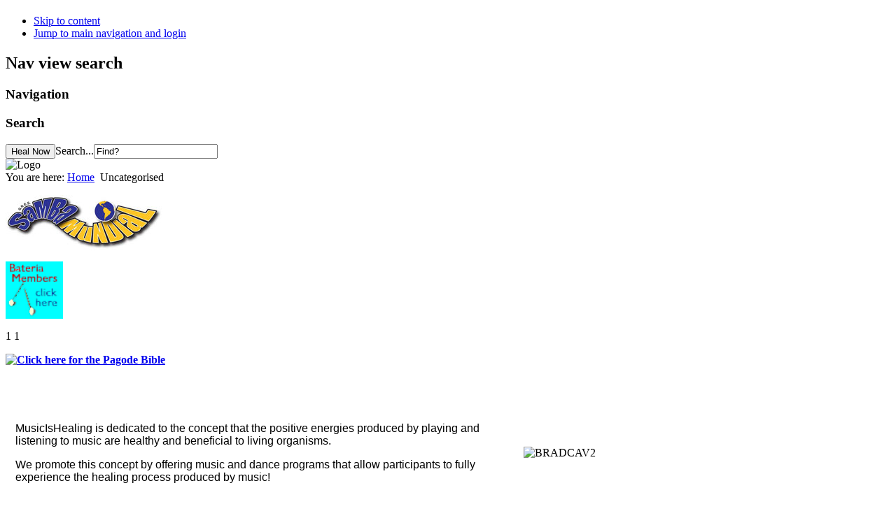

--- FILE ---
content_type: text/html; charset=utf-8
request_url: http://musicishealing.com/
body_size: 3518
content:
<!DOCTYPE html PUBLIC "-//W3C//DTD XHTML 1.0 Transitional//EN" "http://www.w3.org/TR/xhtml1/DTD/xhtml1-transitional.dtd">
<html xmlns="http://www.w3.org/1999/xhtml" xml:lang="en-gb" lang="en-gb" dir="ltr" >
  <head>
      <base href="http://musicishealing.com/" />
  <meta http-equiv="content-type" content="text/html; charset=utf-8" />
  <meta name="keywords" content="Brazil, Brasil, Samba, Music, Drumming, Dance, Classes, Carnival, Carnaval, South Bay, San Jose, Santa Clara, Fremont, Milpitas, Sunnyvale, Mountain View, Palo Alto, Menlo Park, Surdo, Caixa, Repenique, Agogo, Tambourim, Conga, Clave, Bongo, Timbales, Afro, Afro-Cuban, Afro-Brazilian, Pagode, Samba de Roda, Axé, Afoxe, Forro, Choro, Baião, Xaxado, Xote, Enredo, Rio, Sambodromo, Escola, Escolas de Samba, G.R.E.S., Bahia, Parade, Performance, Non-Profit, Porta Bandeira, Mestre Sala, Rainha de Bateria, Bateria, Tan Tan, Pandeiro, Cavaquinho, Cavaco, Ganza, Chocalho, Recreation" />
  <meta name="generator" content="Joomla! - Open Source Content Management" />
  <title>Music Is Healing!</title>
  <link href="/index.php?format=feed&amp;type=rss" rel="alternate" type="application/rss+xml" title="RSS 2.0" />
  <link href="/index.php?format=feed&amp;type=atom" rel="alternate" type="application/atom+xml" title="Atom 1.0" />
  <link href="/templates/beez5/favicon.ico" rel="shortcut icon" type="image/vnd.microsoft.icon" />
  <script src="/media/system/js/mootools-core.js" type="text/javascript"></script>
  <script src="/media/system/js/core.js" type="text/javascript"></script>
  <script src="/media/system/js/caption.js" type="text/javascript"></script>
  <script src="/media/system/js/mootools-more.js" type="text/javascript"></script>
  <script src="/templates/beez5/javascript/md_stylechanger.js" type="text/javascript" defer="defer"></script>
  <script type="text/javascript">
window.addEvent('load', function() {
				new JCaption('img.caption');
			});
  </script>

    <link rel="stylesheet" href="/templates/system/css/system.css" type="text/css" />
    <link rel="stylesheet" href="/templates/beez5/css/position.css" type="text/css" media="screen,projection" />
    <link rel="stylesheet" href="/templates/beez5/css/layout.css" type="text/css" media="screen,projection" />
    <link rel="stylesheet" href="/templates/beez5/css/print.css" type="text/css" media="Print" />
    <link rel="stylesheet" href="/templates/beez5/css/beez5.css" type="text/css" />
    <link rel="stylesheet" href="/templates/beez5/css/general.css" type="text/css" />
        <!--[if lte IE 6]>
      <link href="/templates/beez5/css/ieonly.css" rel="stylesheet" type="text/css" />
    <![endif]-->
    <!--[if IE 7]>
      <link href="/templates/beez5/css/ie7only.css" rel="stylesheet" type="text/css" />
    <![endif]-->
    <script type="text/javascript" src="/templates/beez5/javascript/hide.js"></script>

    <script type="text/javascript">
      var big ='72%';
      var small='53%';
      var altopen='is open';
      var altclose='is closed';
      var bildauf='/templates/beez5/images/plus.png';
      var bildzu='/templates/beez5/images/minus.png';
      var rightopen='Open info';
      var rightclose='Close info';
      var fontSizeTitle='Font size';
            var bigger='Bigger';
            var reset='Reset';
            var smaller='Smaller';
            var biggerTitle='Increase size';
            var resetTitle='Revert styles to default';
            var smallerTitle='Decrease size';
    </script>

  </head>

  <body>

<div id="all">
  <div id="back">
      <div id="header">
              <div class="logoheader">
          <h1 id="logo">

                                        <span class="header1">
                    </span></h1>
        </div><!-- end logoheader -->

          <ul class="skiplinks">
            <li><a href="#main" class="u2">Skip to content</a></li>
            <li><a href="#nav" class="u2">Jump to main navigation and login</a></li>
                      </ul>
          <h2 class="unseen">Nav view search</h2>
          <h3 class="unseen">Navigation</h3>
          
          <div id="line">
          <div id="fontsize"></div>
          <h3 class="unseen">Search</h3>
          <form action="/" method="post">
	<div class="search">
		<input type="submit" value="Heal Now" class="button" onclick="this.form.searchword.focus();"/><label for="mod-search-searchword">Search...</label><input name="searchword" id="mod-search-searchword" maxlength="20"  class="inputbox" type="text" size="20" value="Find?"  onblur="if (this.value=='') this.value='Find?';" onfocus="if (this.value=='Find?') this.value='';" />	<input type="hidden" name="task" value="search" />
	<input type="hidden" name="option" value="com_search" />
	<input type="hidden" name="Itemid" value="101" />
	</div>
</form>

          </div> <!-- end line -->
    <div id="header-image">
      
              <img src="/templates/beez5/images/MIHHeader.png"  alt="Logo" />
          </div>
          </div><!-- end header -->
        <div id="contentarea">
          <div id="breadcrumbs">

              
<div class="breadcrumbs">
<span class="showHere">You are here: </span><a href="/" class="pathway">Home</a> <img src="/templates/beez5/images/system/arrow.png" alt=""  /> <span>Uncategorised</span></div>


          </div>

          
                          <div class="left1 leftbigger" id="nav">
            
                <div class="moduletable">
 

<div class="custom"  >
	<p><a href="http://www.sambamundial.org"><img src="MundialFinalShadowSmall.jpg" border="0" style="border: 0;" /></a></p></div>
</div>
<div class="moduletable">
 

<div class="custom"  >
	<p><a href="Bateria/index.htm" style="color: #0000cc; text-decoration: underline; font-family: Verdana, Arial, Helvetica, sans-serif; font-size: 10px; line-height: normal;"><img src="BateriaLink.jpg" border="0" width="82" height="82" style="border: 0;" /></a></p></div>
</div>

                
                

                          </div><!-- end navi -->
            
          
          <div id="wrapper2" >

            <div id="main">

            
              
<div id="system-message-container">
</div>
              <div class="blog-featured">

<div class="items-leading">
			<div class="leading-0">
			


	
1
1



<p><a href="http://www.musicishealing.com/Bateria/Pagode/index.htm" target="_blank"><strong><span><img src="images/TheBibleCoverPage.gif" border="0" style="vertical-align: text-top;" />Click here for the Pagode Bible</span></strong></a></p>
<p> </p>
<table style="border-color: #ffffff; border-style: solid;" cellspacing="5" cellpadding="5">
<tbody>
<tr>
<td style="border-width: 1px; border-color: #ffffff; border-style: solid;">
<p><span style="font-family: 'comic sans ms', sans-serif; font-size: 12pt;">MusicIsHealing is dedicated to the concept that the positive energies produced by playing and listening to music are healthy and beneficial to living organisms. </span></p>
<p><span style="font-family: 'comic sans ms', sans-serif; font-size: 12pt;">We promote this concept by offering music and dance programs that allow participants to fully experience the healing process produced by music!</span></p>
</td>
<td style="border-width: 1px; border-color: #ffffff; border-style: solid;"><img src="images/Images/Portraits/BRADCAV2.JPG" border="0" alt="BRADCAV2" width="388" height="306" /></td>
</tr>
<tr>
<td style="border-width: 1px; border-color: #ffffff; border-style: solid;"><img src="images/Images/Portraits/BRADPLAY.JPG" border="0" alt="BRADPLAY" width="260" height="332" /></td>
<td style="border-width: 1px; border-color: #ffffff; border-style: solid;"><br />
<p><span style="font-family: 'comic sans ms', sans-serif; font-size: 12pt;">Our programs may include live drummers and dancers, and musical instruments and costumes for the participants.  </span></p>
<p><span style="font-family: 'comic sans ms', sans-serif; font-size: 12pt;">The following services are available.</span></p>
<p><span style="font-family: 'comic sans ms', sans-serif; font-size: 12pt;">-Drum Workshops<br /></span><span style="font-family: 'comic sans ms', sans-serif; font-size: 12pt;">-Dance Workshops<br /></span><span style="font-family: 'comic sans ms', sans-serif; font-size: 12pt;">-Exhibits/Demonstrations/Shows-Private Lessons<br /></span><span style="font-family: 'comic sans ms', sans-serif; font-size: 12pt;">-School Programs<br /></span><span style="font-family: 'comic sans ms', sans-serif; font-size: 12pt;">-Senior Center Programs<br /></span><span style="font-family: 'comic sans ms', sans-serif; font-size: 12pt;">-Ongoing Classes<br /></span><span style="font-family: 'comic sans ms', sans-serif; font-size: 12pt;">-Customized Programs</span></p>
</td>
</tr>
</tbody>
</table>
<p> <strong>For more details please contact <a href="mailto:Gigs@MusicIsHealing.com">Gigs@MusicIsHealing.com</a></strong></p>


<div class="item-separator"></div>
		</div>
			</div>



</div>


            </div><!-- end main -->

          </div><!-- end wrapper -->

        
      
          <div class="wrap"></div>

        </div> <!-- end contentarea -->

      </div><!-- back -->

    </div><!-- all -->

    <div id="footer-outer">

          <div id="footer-inner">

        <div id="bottom">
                    <div class="box box1"> <div class="moduletable">
 <div class="bannergroup">

	<div class="banneritem">
										<script type="text/javascript"><!--
google_ad_client = "ca-pub-3926259159364881";
/* BottomBeezPositions */
google_ad_slot = "0487291563";
google_ad_width = 300;
google_ad_height = 250;
//-->
</script>
<script type="text/javascript"
src="http://pagead2.googlesyndication.com/pagead/show_ads.js">
</script>				<div class="clr"></div>
	</div>

</div>
</div>
</div>
                                 <div class="box box2"> <div class="moduletable">
 <div class="bannergroup">

	<div class="banneritem">
										<script type="text/javascript"><!--
google_ad_client = "ca-pub-3926259159364881";
/* BottomBeezPositions */
google_ad_slot = "0487291563";
google_ad_width = 300;
google_ad_height = 250;
//-->
</script>
<script type="text/javascript"
src="http://pagead2.googlesyndication.com/pagead/show_ads.js">
</script>				<div class="clr"></div>
	</div>

</div>
</div>
</div>
                              <div class="box box3"> <div class="moduletable">
 <div class="bannergroup">

	<div class="banneritem">
										<script type="text/javascript"><!--
google_ad_client = "ca-pub-3926259159364881";
/* LeftBottomGoogle */
google_ad_slot = "5333188627";
google_ad_width = 120;
google_ad_height = 240;
//-->
</script>
<script type="text/javascript"
src="http://pagead2.googlesyndication.com/pagead/show_ads.js">
</script>				<div class="clr"></div>
	</div>

</div>
</div>
</div>
                  </div>
      </div>
    
      <div id="footer-sub">

              <div id="footer">
      
          

<div class="custom"  >
	<p>Copyright © 1995 - 2013 Music Is Healing a division of BSH Enterprises.</p></div>

          <p>
            Powered by <a href="http://www.joomla.org/">Joomla!&#174;</a>
          </p>

              </div><!-- end footer -->
      
      </div>

    </div>
    
  </body>
</html>


--- FILE ---
content_type: text/html; charset=utf-8
request_url: https://www.google.com/recaptcha/api2/aframe
body_size: 267
content:
<!DOCTYPE HTML><html><head><meta http-equiv="content-type" content="text/html; charset=UTF-8"></head><body><script nonce="0sgTTKQXtBAunQf2nBgw-w">/** Anti-fraud and anti-abuse applications only. See google.com/recaptcha */ try{var clients={'sodar':'https://pagead2.googlesyndication.com/pagead/sodar?'};window.addEventListener("message",function(a){try{if(a.source===window.parent){var b=JSON.parse(a.data);var c=clients[b['id']];if(c){var d=document.createElement('img');d.src=c+b['params']+'&rc='+(localStorage.getItem("rc::a")?sessionStorage.getItem("rc::b"):"");window.document.body.appendChild(d);sessionStorage.setItem("rc::e",parseInt(sessionStorage.getItem("rc::e")||0)+1);localStorage.setItem("rc::h",'1768530238718');}}}catch(b){}});window.parent.postMessage("_grecaptcha_ready", "*");}catch(b){}</script></body></html>